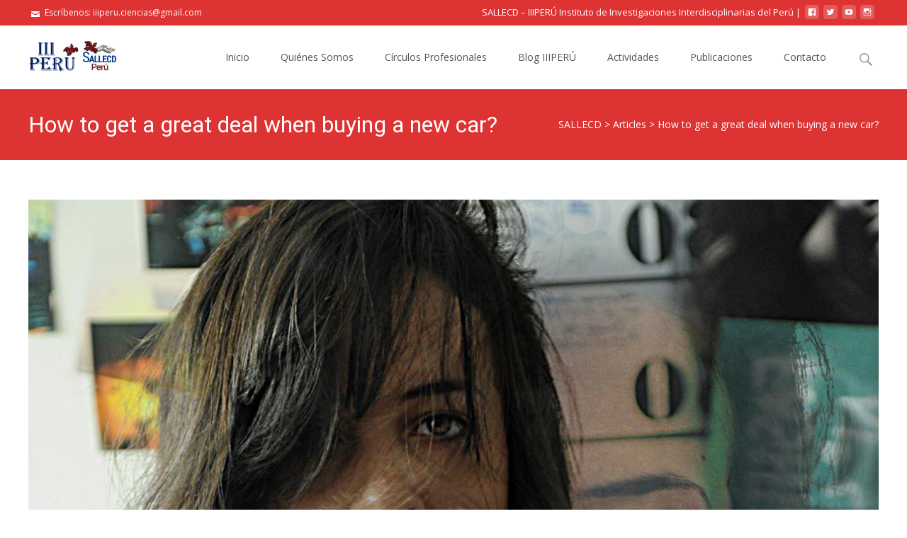

--- FILE ---
content_type: text/html; charset=UTF-8
request_url: https://sallecdperu.org/2013/12/31/how-to-get-a-great-deal-when-buying-a-new-car/
body_size: 66166
content:

<!DOCTYPE html>
<html lang="es">
<head>
	<meta charset="UTF-8">
	<meta name="viewport" content="width=device-width">
	 
	<link rel="profile" href="http://gmpg.org/xfn/11">
	<link rel="pingback" href="https://sallecdperu.org/xmlrpc.php">
	<title>How to get a great deal when buying a new car? &#8211; SALLECD</title>
<link rel='dns-prefetch' href='//fonts.googleapis.com' />
<link rel='dns-prefetch' href='//s.w.org' />
<link href='https://fonts.gstatic.com' crossorigin rel='preconnect' />
<link rel="alternate" type="application/rss+xml" title="SALLECD &raquo; Feed" href="https://sallecdperu.org/feed/" />
<link rel="alternate" type="application/rss+xml" title="SALLECD &raquo; Feed de los comentarios" href="https://sallecdperu.org/comments/feed/" />
<link rel="alternate" type="application/rss+xml" title="SALLECD &raquo; Comentario How to get a great deal when buying a new car? del feed" href="https://sallecdperu.org/2013/12/31/how-to-get-a-great-deal-when-buying-a-new-car/feed/" />
		<script type="text/javascript">
			window._wpemojiSettings = {"baseUrl":"https:\/\/s.w.org\/images\/core\/emoji\/13.0.1\/72x72\/","ext":".png","svgUrl":"https:\/\/s.w.org\/images\/core\/emoji\/13.0.1\/svg\/","svgExt":".svg","source":{"concatemoji":"https:\/\/sallecdperu.org\/wp-includes\/js\/wp-emoji-release.min.js?ver=5.6.16"}};
			!function(e,a,t){var n,r,o,i=a.createElement("canvas"),p=i.getContext&&i.getContext("2d");function s(e,t){var a=String.fromCharCode;p.clearRect(0,0,i.width,i.height),p.fillText(a.apply(this,e),0,0);e=i.toDataURL();return p.clearRect(0,0,i.width,i.height),p.fillText(a.apply(this,t),0,0),e===i.toDataURL()}function c(e){var t=a.createElement("script");t.src=e,t.defer=t.type="text/javascript",a.getElementsByTagName("head")[0].appendChild(t)}for(o=Array("flag","emoji"),t.supports={everything:!0,everythingExceptFlag:!0},r=0;r<o.length;r++)t.supports[o[r]]=function(e){if(!p||!p.fillText)return!1;switch(p.textBaseline="top",p.font="600 32px Arial",e){case"flag":return s([127987,65039,8205,9895,65039],[127987,65039,8203,9895,65039])?!1:!s([55356,56826,55356,56819],[55356,56826,8203,55356,56819])&&!s([55356,57332,56128,56423,56128,56418,56128,56421,56128,56430,56128,56423,56128,56447],[55356,57332,8203,56128,56423,8203,56128,56418,8203,56128,56421,8203,56128,56430,8203,56128,56423,8203,56128,56447]);case"emoji":return!s([55357,56424,8205,55356,57212],[55357,56424,8203,55356,57212])}return!1}(o[r]),t.supports.everything=t.supports.everything&&t.supports[o[r]],"flag"!==o[r]&&(t.supports.everythingExceptFlag=t.supports.everythingExceptFlag&&t.supports[o[r]]);t.supports.everythingExceptFlag=t.supports.everythingExceptFlag&&!t.supports.flag,t.DOMReady=!1,t.readyCallback=function(){t.DOMReady=!0},t.supports.everything||(n=function(){t.readyCallback()},a.addEventListener?(a.addEventListener("DOMContentLoaded",n,!1),e.addEventListener("load",n,!1)):(e.attachEvent("onload",n),a.attachEvent("onreadystatechange",function(){"complete"===a.readyState&&t.readyCallback()})),(n=t.source||{}).concatemoji?c(n.concatemoji):n.wpemoji&&n.twemoji&&(c(n.twemoji),c(n.wpemoji)))}(window,document,window._wpemojiSettings);
		</script>
		<style type="text/css">
img.wp-smiley,
img.emoji {
	display: inline !important;
	border: none !important;
	box-shadow: none !important;
	height: 1em !important;
	width: 1em !important;
	margin: 0 .07em !important;
	vertical-align: -0.1em !important;
	background: none !important;
	padding: 0 !important;
}
</style>
	<link rel='stylesheet' id='sdm-styles-css'  href='https://sallecdperu.org/wp-content/plugins/simple-download-monitor/css/sdm_wp_styles.css?ver=5.6.16' type='text/css' media='all' />
<link rel='stylesheet' id='dashicons-css'  href='https://sallecdperu.org/wp-includes/css/dashicons.min.css?ver=5.6.16' type='text/css' media='all' />
<link rel='stylesheet' id='menu-icons-extra-css'  href='https://sallecdperu.org/wp-content/plugins/menu-icons/css/extra.min.css?ver=0.13.8' type='text/css' media='all' />
<link rel='stylesheet' id='wp-block-library-css'  href='https://sallecdperu.org/wp-includes/css/dist/block-library/style.min.css?ver=5.6.16' type='text/css' media='all' />
<link rel='stylesheet' id='wp-block-library-theme-css'  href='https://sallecdperu.org/wp-includes/css/dist/block-library/theme.min.css?ver=5.6.16' type='text/css' media='all' />
<link rel='stylesheet' id='contact-form-7-css'  href='https://sallecdperu.org/wp-content/plugins/contact-form-7/includes/css/styles.css?ver=5.4' type='text/css' media='all' />
<link rel='stylesheet' id='font-awesome-css'  href='https://sallecdperu.org/wp-content/plugins/elementor/assets/lib/font-awesome/css/font-awesome.min.css?ver=4.7.0' type='text/css' media='all' />
<link rel='stylesheet' id='owl-carousel-css'  href='https://sallecdperu.org/wp-content/plugins/templatesnext-toolkit/css/owl.carousel.css?ver=2.2.1' type='text/css' media='all' />
<link rel='stylesheet' id='owl-carousel-transitions-css'  href='https://sallecdperu.org/wp-content/plugins/templatesnext-toolkit/css/owl.transitions.css?ver=1.3.2' type='text/css' media='all' />
<link rel='stylesheet' id='colorbox-css'  href='https://sallecdperu.org/wp-content/plugins/templatesnext-toolkit/css/colorbox.css?ver=1.5.14' type='text/css' media='all' />
<link rel='stylesheet' id='animate-css'  href='https://sallecdperu.org/wp-content/plugins/templatesnext-toolkit/css/animate.css?ver=3.5.1' type='text/css' media='all' />
<link rel='stylesheet' id='tx-style-css'  href='https://sallecdperu.org/wp-content/plugins/templatesnext-toolkit/css/tx-style.css?ver=1.01' type='text/css' media='all' />
<link rel='stylesheet' id='wp-show-posts-css'  href='https://sallecdperu.org/wp-content/plugins/wp-show-posts/css/wp-show-posts-min.css?ver=1.1.3' type='text/css' media='all' />
<link rel='stylesheet' id='imax-fonts-css'  href='//fonts.googleapis.com/css?family=Open+Sans%3A300%2C400%2C700%2C300italic%2C400italic%2C700italic%7CRoboto%3A300%2C400%2C700&#038;subset=latin%2Clatin-ext' type='text/css' media='all' />
<link rel='stylesheet' id='genericons-css'  href='https://sallecdperu.org/wp-content/plugins/menu-icons/vendor/codeinwp/icon-picker/css/types/genericons.min.css?ver=3.4' type='text/css' media='all' />
<link rel='stylesheet' id='side-menu-css'  href='https://sallecdperu.org/wp-content/themes/i-max/css/jquery.sidr.dark.css?ver=2014-01-12' type='text/css' media='all' />
<link rel='stylesheet' id='owl-carousel-theme-css'  href='https://sallecdperu.org/wp-content/themes/i-max/css/owl.theme.css?ver=2014-01-12' type='text/css' media='all' />
<link rel='stylesheet' id='imax-style-css'  href='https://sallecdperu.org/wp-content/themes/i-max/style.css?ver=2018-04-24' type='text/css' media='all' />
<link rel='stylesheet' id='imax-extra-stylesheet-css'  href='https://sallecdperu.org/wp-content/themes/i-max/css/extra-style.css?ver=2014-03-11' type='text/css' media='all' />
<link rel='stylesheet' id='responsive-menu-css'  href='https://sallecdperu.org/wp-content/themes/i-max/inc/responsive-menu/css/wprmenu.css?ver=1.01' type='text/css' media='all' />
<script type='text/javascript' src='https://sallecdperu.org/wp-includes/js/jquery/jquery.min.js?ver=3.5.1' id='jquery-core-js'></script>
<script type='text/javascript' src='https://sallecdperu.org/wp-includes/js/jquery/jquery-migrate.min.js?ver=3.3.2' id='jquery-migrate-js'></script>
<script type='text/javascript' id='sdm-scripts-js-extra'>
/* <![CDATA[ */
var sdm_ajax_script = {"ajaxurl":"https:\/\/sallecdperu.org\/wp-admin\/admin-ajax.php"};
/* ]]> */
</script>
<script type='text/javascript' src='https://sallecdperu.org/wp-content/plugins/simple-download-monitor/js/sdm_wp_scripts.js?ver=5.6.16' id='sdm-scripts-js'></script>
<link rel="https://api.w.org/" href="https://sallecdperu.org/wp-json/" /><link rel="alternate" type="application/json" href="https://sallecdperu.org/wp-json/wp/v2/posts/1172" /><link rel="EditURI" type="application/rsd+xml" title="RSD" href="https://sallecdperu.org/xmlrpc.php?rsd" />
<link rel="wlwmanifest" type="application/wlwmanifest+xml" href="https://sallecdperu.org/wp-includes/wlwmanifest.xml" /> 
<meta name="generator" content="WordPress 5.6.16" />
<link rel="canonical" href="https://sallecdperu.org/2013/12/31/how-to-get-a-great-deal-when-buying-a-new-car/" />
<link rel='shortlink' href='https://sallecdperu.org/?p=1172' />
<link rel="alternate" type="application/json+oembed" href="https://sallecdperu.org/wp-json/oembed/1.0/embed?url=https%3A%2F%2Fsallecdperu.org%2F2013%2F12%2F31%2Fhow-to-get-a-great-deal-when-buying-a-new-car%2F" />
<link rel="alternate" type="text/xml+oembed" href="https://sallecdperu.org/wp-json/oembed/1.0/embed?url=https%3A%2F%2Fsallecdperu.org%2F2013%2F12%2F31%2Fhow-to-get-a-great-deal-when-buying-a-new-car%2F&#038;format=xml" />
<style type="text/css">
body {font-family: Open Sans; font-size: 14px; color: #575757;}h1,h2,h3,h4,h5,h6,.comment-reply-title,.widget .widget-title, .entry-header h1.entry-title {font-family: Roboto, Georgia, serif; font-weight: 500;}.themecolor {color: #dd3333;}.themebgcolor {background-color: #dd3333;}.themebordercolor {border-color: #dd3333;}.tx-slider .owl-pagination .owl-page > span { border-color: #dd3333;  }.tx-slider .owl-pagination .owl-page.active > span { background-color: #dd3333; }.tx-slider .owl-controls .owl-buttons .owl-next, .tx-slider .owl-controls .owl-buttons .owl-prev { background-color: #dd3333; }a,a:visited,.blog-columns .comments-link a:hover, .utilitybar.colored-bg .socialicons ul.social li a:hover .socico  {color: #dd3333;}input:focus,textarea:focus,.site-footer .widget-area .widget .wpcf7 .wpcf7-submit {border: 1px solid #dd3333;}button,input[type="submit"],input[type="button"],input[type="reset"],.tx-service.curved .tx-service-icon span,.tx-service.square .tx-service-icon span {background-color: #dd3333;}.nav-container .sub-menu,.nav-container .children {border-top: 2px solid #dd3333;}.ibanner,.da-dots span.da-dots-current,.tx-cta a.cta-button, .utilitybar.colored-bg {background-color: #dd3333;}#ft-post .entry-thumbnail:hover > .comments-link,.tx-folio-img .folio-links .folio-linkico,.tx-folio-img .folio-links .folio-zoomico {background-color: #dd3333;}.entry-header h1.entry-title a:hover,.entry-header > .entry-meta a:hover {color: #dd3333;}.featured-area div.entry-summary > p > a.moretag:hover {background-color: #dd3333;}.site-content div.entry-thumbnail .stickyonimg,.site-content div.entry-thumbnail .dateonimg,.site-content div.entry-nothumb .stickyonimg,.site-content div.entry-nothumb .dateonimg {background-color: #dd3333;}.entry-meta a,.entry-content a,.comment-content a,.entry-content a:visited {color: #dd3333;}.format-status .entry-content .page-links a,.format-gallery .entry-content .page-links a,.format-chat .entry-content .page-links a,.format-quote .entry-content .page-links a,.page-links a {background: #dd3333;border: 1px solid #dd3333;color: #ffffff;}.format-gallery .entry-content .page-links a:hover,.format-audio .entry-content .page-links a:hover,.format-status .entry-content .page-links a:hover,.format-video .entry-content .page-links a:hover,.format-chat .entry-content .page-links a:hover,.format-quote .entry-content .page-links a:hover,.page-links a:hover {color: #dd3333;}.iheader.front, .vslider_button {background-color: #dd3333;}.navigation a,.tx-post-row .tx-folio-title a:hover,.tx-blog .tx-blog-item h3.tx-post-title a:hover {color: #dd3333;}.paging-navigation div.navigation > ul > li a:hover,.paging-navigation div.navigation > ul > li.active > a {color: #dd3333;	border-color: #dd3333;}.comment-author .fn,.comment-author .url,.comment-reply-link,.comment-reply-login,.comment-body .reply a,.widget a:hover {color: #dd3333;}.widget_calendar a:hover {background-color: #dd3333;	color: #ffffff;	}.widget_calendar td#next a:hover,.widget_calendar td#prev a:hover {background-color: #dd3333;color: #ffffff;}.site-footer div.widget-area .widget a:hover {color: #dd3333;}.site-main div.widget-area .widget_calendar a:hover,.site-footer div.widget-area .widget_calendar a:hover {background-color: #dd3333;color: #ffffff;}.widget a:visited { color: #373737;}.widget a:hover,.entry-header h1.entry-title a:hover,.error404 .page-title:before,.tx-service-icon span i,.tx-post-comm:after {color: #dd3333;}.da-dots > span > span,.site-footer .widget-area .widget .wpcf7 .wpcf7-submit, .nx-preloader .nx-ispload {background-color: #dd3333;}.iheader,.format-status,.tx-service:hover .tx-service-icon span,.ibanner .da-slider .owl-item .da-link:hover {background-color: #dd3333;}.tx-cta {border-left: 6px solid #dd3333;}.paging-navigation #posts-nav > span:hover, .paging-navigation #posts-nav > a:hover, .paging-navigation #posts-nav > span.current, .paging-navigation #posts-nav > a.current, .paging-navigation div.navigation > ul > li a:hover, .paging-navigation div.navigation > ul > li > span.current, .paging-navigation div.navigation > ul > li.active > a {border: 1px solid #dd3333;color: #dd3333;}.entry-title a { color: #141412;}.tx-service-icon span { border: 2px solid #dd3333;}.utilitybar.colored-bg { border-bottom-color: #dd3333;}.nav-container .current_page_item > a,.nav-container .current_page_ancestor > a,.nav-container .current-menu-item > a,.nav-container .current-menu-ancestor > a,.nav-container li a:hover,.nav-container li:hover > a,.nav-container li a:hover,ul.nav-container ul a:hover,.nav-container ul ul a:hover {background-color: #dd3333; }.tx-service.curved .tx-service-icon span,.tx-service.square .tx-service-icon span {border: 6px solid #e7e7e7; width: 100px; height: 100px;}.tx-service.curved .tx-service-icon span i,.tx-service.square .tx-service-icon span i {color: #FFFFFF;}.tx-service.curved:hover .tx-service-icon span,.tx-service.square:hover .tx-service-icon span {background-color: #e7e7e7;}.tx-service.curved:hover .tx-service-icon span i,.tx-service.square:hover .tx-service-icon span i,.folio-style-gallery.tx-post-row .tx-portfolio-item .tx-folio-title a:hover {color: #dd3333;}.site .tx-slider .tx-slide-button a,.ibanner .da-slider .owl-item.active .da-link  { background-color: #dd3333; color: #FFF; }.site .tx-slider .tx-slide-button a:hover  { background-color: #373737; color: #FFF; }.ibanner .da-slider .owl-controls .owl-page span { border-color:#dd3333; }.ibanner .da-slider .owl-controls .owl-page.active span, .ibanner .da-slider .owl-controls.clickable .owl-page:hover span {  background-color: #dd3333; }.vslider_button, .vslider_button:visited, .ibanner.nxs-max18 .owl-item .nx-slider .da-img:before { background-color:#dd3333;}.ibanner .sldprev, .ibanner .da-slider .owl-prev, .ibanner .sldnext, .ibanner .da-slider .owl-next { 	background-color: #dd3333; }.colored-drop .nav-container ul ul a, .colored-drop ul.nav-container ul a, .colored-drop ul.nav-container ul, .colored-drop .nav-container ul ul {background-color: #dd3333;}.header-iconwrap .header-icons.woocart > a .cart-counts, .woocommerce ul.products li.product .button {background-color:#dd3333;}.header-icons.woocart .cartdrop.widget_shopping_cart.nx-animate { border-top-color:#dd3333;}.woocommerce ul.products li.product .onsale, .woocommerce span.onsale { background-color: #dd3333; color: #FFF; }.nx-nav-boxedicons .site-header .header-icons > a > span.genericon:before, ul.nav-menu > li.tx-heighlight:before, .woocommerce .nxowoo-box:hover a.button.add_to_cart_button {background-color: #dd3333}.woocommerce .star-rating::before, .woocommerce .star-rating span::before {color: #dd3333}.utilitybar .widget ul.menu > li > ul { 	background-color: #dd3333; }</style>
		<style id="wprmenu_css" type="text/css" >
			/* apply appearance settings */
			.menu-toggle {
				display: none!important;
			}
			@media (max-width: 1069px) {
				.menu-toggle,
				#navbar  {
					display: none!important;
				}				
			}
			#wprmenu_bar {
				background: #104d83;
			}
			#wprmenu_bar .menu_title, #wprmenu_bar .wprmenu_icon_menu {
				color: #F2F2F2;
			}
			#wprmenu_menu {
				background: #2E2E2E!important;
			}
			#wprmenu_menu.wprmenu_levels ul li {
				border-bottom:1px solid #131212;
				border-top:1px solid #0D0D0D;
			}
			#wprmenu_menu ul li a {
				color: #CFCFCF;
			}
			#wprmenu_menu ul li a:hover {
				color: #606060;
			}
			#wprmenu_menu.wprmenu_levels a.wprmenu_parent_item {
				border-left:1px solid #0D0D0D;
			}
			#wprmenu_menu .wprmenu_icon_par {
				color: #CFCFCF;
			}
			#wprmenu_menu .wprmenu_icon_par:hover {
				color: #606060;
			}
			#wprmenu_menu.wprmenu_levels ul li ul {
				border-top:1px solid #131212;
			}
			#wprmenu_bar .wprmenu_icon span {
				background: #FFFFFF;
			}
			
			#wprmenu_menu.left {
				width:80%;
				left: -80%;
			    right: auto;
			}
			#wprmenu_menu.right {
				width:80%;
			    right: -80%;
			    left: auto;
			}


			
						/* show the bar and hide othere navigation elements */
			@media only screen and (max-width: 1069px) {
				html { padding-top: 42px!important; }
				#wprmenu_bar { display: block!important; }
				div#wpadminbar { position: fixed; }
							}
		</style>
		<style type="text/css" id="custom-background-css">
body.custom-background { background-image: url("https://sallecdperu.org/wp-content/themes/i-max/images/default-bg.png"); background-position: left top; background-size: auto; background-repeat: repeat; background-attachment: scroll; }
</style>
	<link rel="icon" href="https://sallecdperu.org/wp-content/uploads/2021/01/cropped-condor-32x32.png" sizes="32x32" />
<link rel="icon" href="https://sallecdperu.org/wp-content/uploads/2021/01/cropped-condor-192x192.png" sizes="192x192" />
<link rel="apple-touch-icon" href="https://sallecdperu.org/wp-content/uploads/2021/01/cropped-condor-180x180.png" />
<meta name="msapplication-TileImage" content="https://sallecdperu.org/wp-content/uploads/2021/01/cropped-condor-270x270.png" />
		<style type="text/css" id="wp-custom-css">
			 		</style>
		<style id="kirki-inline-styles">.nav-container li a{font-size:14px;font-weight:400;}.footer-bg, .site-footer .sidebar-container{background-color:#10263c;}.site-footer .widget-area .widget .widget-title{color:#FFFFFF;}.site-footer .widget-area .widget, .site-footer .widget-area .widget li{color:#bbbbbb;}.site-footer .widget-area .widget a{color:#dddddd;}.site-footer{background-color:#272727;}.site-footer .site-info, .site-footer .site-info a{color:#777777;}.go-top{visibility:visible;}/* cyrillic-ext */
@font-face {
  font-family: 'Open Sans';
  font-style: normal;
  font-weight: 400;
  font-stretch: normal;
  font-display: swap;
  src: url(https://sallecdperu.org/wp-content/fonts/open-sans/font) format('woff');
  unicode-range: U+0460-052F, U+1C80-1C8A, U+20B4, U+2DE0-2DFF, U+A640-A69F, U+FE2E-FE2F;
}
/* cyrillic */
@font-face {
  font-family: 'Open Sans';
  font-style: normal;
  font-weight: 400;
  font-stretch: normal;
  font-display: swap;
  src: url(https://sallecdperu.org/wp-content/fonts/open-sans/font) format('woff');
  unicode-range: U+0301, U+0400-045F, U+0490-0491, U+04B0-04B1, U+2116;
}
/* greek-ext */
@font-face {
  font-family: 'Open Sans';
  font-style: normal;
  font-weight: 400;
  font-stretch: normal;
  font-display: swap;
  src: url(https://sallecdperu.org/wp-content/fonts/open-sans/font) format('woff');
  unicode-range: U+1F00-1FFF;
}
/* greek */
@font-face {
  font-family: 'Open Sans';
  font-style: normal;
  font-weight: 400;
  font-stretch: normal;
  font-display: swap;
  src: url(https://sallecdperu.org/wp-content/fonts/open-sans/font) format('woff');
  unicode-range: U+0370-0377, U+037A-037F, U+0384-038A, U+038C, U+038E-03A1, U+03A3-03FF;
}
/* hebrew */
@font-face {
  font-family: 'Open Sans';
  font-style: normal;
  font-weight: 400;
  font-stretch: normal;
  font-display: swap;
  src: url(https://sallecdperu.org/wp-content/fonts/open-sans/font) format('woff');
  unicode-range: U+0307-0308, U+0590-05FF, U+200C-2010, U+20AA, U+25CC, U+FB1D-FB4F;
}
/* math */
@font-face {
  font-family: 'Open Sans';
  font-style: normal;
  font-weight: 400;
  font-stretch: normal;
  font-display: swap;
  src: url(https://sallecdperu.org/wp-content/fonts/open-sans/font) format('woff');
  unicode-range: U+0302-0303, U+0305, U+0307-0308, U+0310, U+0312, U+0315, U+031A, U+0326-0327, U+032C, U+032F-0330, U+0332-0333, U+0338, U+033A, U+0346, U+034D, U+0391-03A1, U+03A3-03A9, U+03B1-03C9, U+03D1, U+03D5-03D6, U+03F0-03F1, U+03F4-03F5, U+2016-2017, U+2034-2038, U+203C, U+2040, U+2043, U+2047, U+2050, U+2057, U+205F, U+2070-2071, U+2074-208E, U+2090-209C, U+20D0-20DC, U+20E1, U+20E5-20EF, U+2100-2112, U+2114-2115, U+2117-2121, U+2123-214F, U+2190, U+2192, U+2194-21AE, U+21B0-21E5, U+21F1-21F2, U+21F4-2211, U+2213-2214, U+2216-22FF, U+2308-230B, U+2310, U+2319, U+231C-2321, U+2336-237A, U+237C, U+2395, U+239B-23B7, U+23D0, U+23DC-23E1, U+2474-2475, U+25AF, U+25B3, U+25B7, U+25BD, U+25C1, U+25CA, U+25CC, U+25FB, U+266D-266F, U+27C0-27FF, U+2900-2AFF, U+2B0E-2B11, U+2B30-2B4C, U+2BFE, U+3030, U+FF5B, U+FF5D, U+1D400-1D7FF, U+1EE00-1EEFF;
}
/* symbols */
@font-face {
  font-family: 'Open Sans';
  font-style: normal;
  font-weight: 400;
  font-stretch: normal;
  font-display: swap;
  src: url(https://sallecdperu.org/wp-content/fonts/open-sans/font) format('woff');
  unicode-range: U+0001-000C, U+000E-001F, U+007F-009F, U+20DD-20E0, U+20E2-20E4, U+2150-218F, U+2190, U+2192, U+2194-2199, U+21AF, U+21E6-21F0, U+21F3, U+2218-2219, U+2299, U+22C4-22C6, U+2300-243F, U+2440-244A, U+2460-24FF, U+25A0-27BF, U+2800-28FF, U+2921-2922, U+2981, U+29BF, U+29EB, U+2B00-2BFF, U+4DC0-4DFF, U+FFF9-FFFB, U+10140-1018E, U+10190-1019C, U+101A0, U+101D0-101FD, U+102E0-102FB, U+10E60-10E7E, U+1D2C0-1D2D3, U+1D2E0-1D37F, U+1F000-1F0FF, U+1F100-1F1AD, U+1F1E6-1F1FF, U+1F30D-1F30F, U+1F315, U+1F31C, U+1F31E, U+1F320-1F32C, U+1F336, U+1F378, U+1F37D, U+1F382, U+1F393-1F39F, U+1F3A7-1F3A8, U+1F3AC-1F3AF, U+1F3C2, U+1F3C4-1F3C6, U+1F3CA-1F3CE, U+1F3D4-1F3E0, U+1F3ED, U+1F3F1-1F3F3, U+1F3F5-1F3F7, U+1F408, U+1F415, U+1F41F, U+1F426, U+1F43F, U+1F441-1F442, U+1F444, U+1F446-1F449, U+1F44C-1F44E, U+1F453, U+1F46A, U+1F47D, U+1F4A3, U+1F4B0, U+1F4B3, U+1F4B9, U+1F4BB, U+1F4BF, U+1F4C8-1F4CB, U+1F4D6, U+1F4DA, U+1F4DF, U+1F4E3-1F4E6, U+1F4EA-1F4ED, U+1F4F7, U+1F4F9-1F4FB, U+1F4FD-1F4FE, U+1F503, U+1F507-1F50B, U+1F50D, U+1F512-1F513, U+1F53E-1F54A, U+1F54F-1F5FA, U+1F610, U+1F650-1F67F, U+1F687, U+1F68D, U+1F691, U+1F694, U+1F698, U+1F6AD, U+1F6B2, U+1F6B9-1F6BA, U+1F6BC, U+1F6C6-1F6CF, U+1F6D3-1F6D7, U+1F6E0-1F6EA, U+1F6F0-1F6F3, U+1F6F7-1F6FC, U+1F700-1F7FF, U+1F800-1F80B, U+1F810-1F847, U+1F850-1F859, U+1F860-1F887, U+1F890-1F8AD, U+1F8B0-1F8BB, U+1F8C0-1F8C1, U+1F900-1F90B, U+1F93B, U+1F946, U+1F984, U+1F996, U+1F9E9, U+1FA00-1FA6F, U+1FA70-1FA7C, U+1FA80-1FA89, U+1FA8F-1FAC6, U+1FACE-1FADC, U+1FADF-1FAE9, U+1FAF0-1FAF8, U+1FB00-1FBFF;
}
/* vietnamese */
@font-face {
  font-family: 'Open Sans';
  font-style: normal;
  font-weight: 400;
  font-stretch: normal;
  font-display: swap;
  src: url(https://sallecdperu.org/wp-content/fonts/open-sans/font) format('woff');
  unicode-range: U+0102-0103, U+0110-0111, U+0128-0129, U+0168-0169, U+01A0-01A1, U+01AF-01B0, U+0300-0301, U+0303-0304, U+0308-0309, U+0323, U+0329, U+1EA0-1EF9, U+20AB;
}
/* latin-ext */
@font-face {
  font-family: 'Open Sans';
  font-style: normal;
  font-weight: 400;
  font-stretch: normal;
  font-display: swap;
  src: url(https://sallecdperu.org/wp-content/fonts/open-sans/font) format('woff');
  unicode-range: U+0100-02BA, U+02BD-02C5, U+02C7-02CC, U+02CE-02D7, U+02DD-02FF, U+0304, U+0308, U+0329, U+1D00-1DBF, U+1E00-1E9F, U+1EF2-1EFF, U+2020, U+20A0-20AB, U+20AD-20C0, U+2113, U+2C60-2C7F, U+A720-A7FF;
}
/* latin */
@font-face {
  font-family: 'Open Sans';
  font-style: normal;
  font-weight: 400;
  font-stretch: normal;
  font-display: swap;
  src: url(https://sallecdperu.org/wp-content/fonts/open-sans/font) format('woff');
  unicode-range: U+0000-00FF, U+0131, U+0152-0153, U+02BB-02BC, U+02C6, U+02DA, U+02DC, U+0304, U+0308, U+0329, U+2000-206F, U+20AC, U+2122, U+2191, U+2193, U+2212, U+2215, U+FEFF, U+FFFD;
}/* cyrillic-ext */
@font-face {
  font-family: 'Roboto';
  font-style: normal;
  font-weight: 400;
  font-stretch: normal;
  font-display: swap;
  src: url(https://sallecdperu.org/wp-content/fonts/roboto/font) format('woff');
  unicode-range: U+0460-052F, U+1C80-1C8A, U+20B4, U+2DE0-2DFF, U+A640-A69F, U+FE2E-FE2F;
}
/* cyrillic */
@font-face {
  font-family: 'Roboto';
  font-style: normal;
  font-weight: 400;
  font-stretch: normal;
  font-display: swap;
  src: url(https://sallecdperu.org/wp-content/fonts/roboto/font) format('woff');
  unicode-range: U+0301, U+0400-045F, U+0490-0491, U+04B0-04B1, U+2116;
}
/* greek-ext */
@font-face {
  font-family: 'Roboto';
  font-style: normal;
  font-weight: 400;
  font-stretch: normal;
  font-display: swap;
  src: url(https://sallecdperu.org/wp-content/fonts/roboto/font) format('woff');
  unicode-range: U+1F00-1FFF;
}
/* greek */
@font-face {
  font-family: 'Roboto';
  font-style: normal;
  font-weight: 400;
  font-stretch: normal;
  font-display: swap;
  src: url(https://sallecdperu.org/wp-content/fonts/roboto/font) format('woff');
  unicode-range: U+0370-0377, U+037A-037F, U+0384-038A, U+038C, U+038E-03A1, U+03A3-03FF;
}
/* math */
@font-face {
  font-family: 'Roboto';
  font-style: normal;
  font-weight: 400;
  font-stretch: normal;
  font-display: swap;
  src: url(https://sallecdperu.org/wp-content/fonts/roboto/font) format('woff');
  unicode-range: U+0302-0303, U+0305, U+0307-0308, U+0310, U+0312, U+0315, U+031A, U+0326-0327, U+032C, U+032F-0330, U+0332-0333, U+0338, U+033A, U+0346, U+034D, U+0391-03A1, U+03A3-03A9, U+03B1-03C9, U+03D1, U+03D5-03D6, U+03F0-03F1, U+03F4-03F5, U+2016-2017, U+2034-2038, U+203C, U+2040, U+2043, U+2047, U+2050, U+2057, U+205F, U+2070-2071, U+2074-208E, U+2090-209C, U+20D0-20DC, U+20E1, U+20E5-20EF, U+2100-2112, U+2114-2115, U+2117-2121, U+2123-214F, U+2190, U+2192, U+2194-21AE, U+21B0-21E5, U+21F1-21F2, U+21F4-2211, U+2213-2214, U+2216-22FF, U+2308-230B, U+2310, U+2319, U+231C-2321, U+2336-237A, U+237C, U+2395, U+239B-23B7, U+23D0, U+23DC-23E1, U+2474-2475, U+25AF, U+25B3, U+25B7, U+25BD, U+25C1, U+25CA, U+25CC, U+25FB, U+266D-266F, U+27C0-27FF, U+2900-2AFF, U+2B0E-2B11, U+2B30-2B4C, U+2BFE, U+3030, U+FF5B, U+FF5D, U+1D400-1D7FF, U+1EE00-1EEFF;
}
/* symbols */
@font-face {
  font-family: 'Roboto';
  font-style: normal;
  font-weight: 400;
  font-stretch: normal;
  font-display: swap;
  src: url(https://sallecdperu.org/wp-content/fonts/roboto/font) format('woff');
  unicode-range: U+0001-000C, U+000E-001F, U+007F-009F, U+20DD-20E0, U+20E2-20E4, U+2150-218F, U+2190, U+2192, U+2194-2199, U+21AF, U+21E6-21F0, U+21F3, U+2218-2219, U+2299, U+22C4-22C6, U+2300-243F, U+2440-244A, U+2460-24FF, U+25A0-27BF, U+2800-28FF, U+2921-2922, U+2981, U+29BF, U+29EB, U+2B00-2BFF, U+4DC0-4DFF, U+FFF9-FFFB, U+10140-1018E, U+10190-1019C, U+101A0, U+101D0-101FD, U+102E0-102FB, U+10E60-10E7E, U+1D2C0-1D2D3, U+1D2E0-1D37F, U+1F000-1F0FF, U+1F100-1F1AD, U+1F1E6-1F1FF, U+1F30D-1F30F, U+1F315, U+1F31C, U+1F31E, U+1F320-1F32C, U+1F336, U+1F378, U+1F37D, U+1F382, U+1F393-1F39F, U+1F3A7-1F3A8, U+1F3AC-1F3AF, U+1F3C2, U+1F3C4-1F3C6, U+1F3CA-1F3CE, U+1F3D4-1F3E0, U+1F3ED, U+1F3F1-1F3F3, U+1F3F5-1F3F7, U+1F408, U+1F415, U+1F41F, U+1F426, U+1F43F, U+1F441-1F442, U+1F444, U+1F446-1F449, U+1F44C-1F44E, U+1F453, U+1F46A, U+1F47D, U+1F4A3, U+1F4B0, U+1F4B3, U+1F4B9, U+1F4BB, U+1F4BF, U+1F4C8-1F4CB, U+1F4D6, U+1F4DA, U+1F4DF, U+1F4E3-1F4E6, U+1F4EA-1F4ED, U+1F4F7, U+1F4F9-1F4FB, U+1F4FD-1F4FE, U+1F503, U+1F507-1F50B, U+1F50D, U+1F512-1F513, U+1F53E-1F54A, U+1F54F-1F5FA, U+1F610, U+1F650-1F67F, U+1F687, U+1F68D, U+1F691, U+1F694, U+1F698, U+1F6AD, U+1F6B2, U+1F6B9-1F6BA, U+1F6BC, U+1F6C6-1F6CF, U+1F6D3-1F6D7, U+1F6E0-1F6EA, U+1F6F0-1F6F3, U+1F6F7-1F6FC, U+1F700-1F7FF, U+1F800-1F80B, U+1F810-1F847, U+1F850-1F859, U+1F860-1F887, U+1F890-1F8AD, U+1F8B0-1F8BB, U+1F8C0-1F8C1, U+1F900-1F90B, U+1F93B, U+1F946, U+1F984, U+1F996, U+1F9E9, U+1FA00-1FA6F, U+1FA70-1FA7C, U+1FA80-1FA89, U+1FA8F-1FAC6, U+1FACE-1FADC, U+1FADF-1FAE9, U+1FAF0-1FAF8, U+1FB00-1FBFF;
}
/* vietnamese */
@font-face {
  font-family: 'Roboto';
  font-style: normal;
  font-weight: 400;
  font-stretch: normal;
  font-display: swap;
  src: url(https://sallecdperu.org/wp-content/fonts/roboto/font) format('woff');
  unicode-range: U+0102-0103, U+0110-0111, U+0128-0129, U+0168-0169, U+01A0-01A1, U+01AF-01B0, U+0300-0301, U+0303-0304, U+0308-0309, U+0323, U+0329, U+1EA0-1EF9, U+20AB;
}
/* latin-ext */
@font-face {
  font-family: 'Roboto';
  font-style: normal;
  font-weight: 400;
  font-stretch: normal;
  font-display: swap;
  src: url(https://sallecdperu.org/wp-content/fonts/roboto/font) format('woff');
  unicode-range: U+0100-02BA, U+02BD-02C5, U+02C7-02CC, U+02CE-02D7, U+02DD-02FF, U+0304, U+0308, U+0329, U+1D00-1DBF, U+1E00-1E9F, U+1EF2-1EFF, U+2020, U+20A0-20AB, U+20AD-20C0, U+2113, U+2C60-2C7F, U+A720-A7FF;
}
/* latin */
@font-face {
  font-family: 'Roboto';
  font-style: normal;
  font-weight: 400;
  font-stretch: normal;
  font-display: swap;
  src: url(https://sallecdperu.org/wp-content/fonts/roboto/font) format('woff');
  unicode-range: U+0000-00FF, U+0131, U+0152-0153, U+02BB-02BC, U+02C6, U+02DA, U+02DC, U+0304, U+0308, U+0329, U+2000-206F, U+20AC, U+2122, U+2191, U+2193, U+2212, U+2215, U+FEFF, U+FFFD;
}</style></head>
<body class="post-template-default single single-post postid-1172 single-format-standard custom-background wp-embed-responsive nx-wide onecol-blog single-author nx-show-search elementor-default elementor-kit-180" style="  ">
		 
	<div id="page" class="hfeed site">
    	
            	<div id="utilitybar" class="utilitybar colored-bg">
        	<div class="ubarinnerwrap">
                <div class="socialicons">
                    <aside id="text-7" class="widget widget_text"><h3 class="widget-title">IIIPERU</h3>			<div class="textwidget"><p>SALLECD &#8211; IIIPERÚ Instituto de Investigaciones Interdisciplinarias del Perú |</p>
</div>
		</aside>                
                    <ul class="social"><li><a href="https://www.facebook.com/sallecdperu" title="facebook" target="_blank"><i class="genericon socico genericon-facebook"></i></a></li><li><a href="https://twitter.com/sallecd" title="twitter" target="_blank"><i class="genericon socico genericon-twitter"></i></a></li><li><a href="https://www.youtube.com/channel/UC0KusgA1_NcxFXtuJ0rD9pA" title="youtube" target="_blank"><i class="genericon socico genericon-youtube"></i></a></li><li><a href="https://www.instagram.com/sallecdperu/" title="instagram" target="_blank"><i class="genericon socico genericon-instagram"></i></a></li></ul>                </div>
                
                                                
                                
                                <div class="topphone tx-topmail">
                    <i class="topbarico genericon genericon-mail"></i>
                    Escríbenos:  iiiperu.ciencias@gmail.com                </div>
                                
            </div> 
        </div>
                
                <div class="headerwrap">
            <header id="masthead" class="site-header" role="banner">
         		<div class="headerinnerwrap">
					                        <a class="home-link" href="https://sallecdperu.org/" title="SALLECD" rel="home">
                            <span><img src="http://sallecdperu.org/wp-content/uploads/2024/07/logo-iiiperu-sallecd.jpeg" alt="SALLECD" class="imax-logo" /></span>
                        </a>
						
        
                    <div id="navbar" class="navbar colored-drop">
                        <nav id="site-navigation" class="navigation main-navigation" role="navigation">
                            <h3 class="menu-toggle">Menú</h3>
                            <a class="screen-reader-text skip-link" href="#content" title="Saltar al contenido">Saltar al contenido</a>
                            <div class="nav-container"><ul id="menu-sallecd-peru" class="nav-menu"><li id="menu-item-49" class="menu-item menu-item-type-custom menu-item-object-custom menu-item-home menu-item-49"><a href="http://sallecdperu.org">Inicio</a></li>
<li id="menu-item-1494" class="menu-item menu-item-type-post_type menu-item-object-page menu-item-has-children menu-item-1494"><a href="https://sallecdperu.org/sample-page/">Quiénes Somos</a>
<ul class="sub-menu">
	<li id="menu-item-1547" class="menu-item menu-item-type-post_type menu-item-object-page menu-item-1547"><a href="https://sallecdperu.org/historia-de-sallecd/">Historia de SALLECD</a></li>
	<li id="menu-item-2916" class="menu-item menu-item-type-post_type menu-item-object-page menu-item-2916"><a href="https://sallecdperu.org/consejo-consultivo/">Consejo Consultivo</a></li>
</ul>
</li>
<li id="menu-item-1796" class="menu-item menu-item-type-post_type menu-item-object-page menu-item-1796"><a href="https://sallecdperu.org/circulos-profesionales/">Círculos Profesionales</a></li>
<li id="menu-item-3379" class="menu-item menu-item-type-post_type menu-item-object-page menu-item-has-children menu-item-3379"><a href="https://sallecdperu.org/blog-iiiperu/">Blog IIIPERÚ</a>
<ul class="sub-menu">
	<li id="menu-item-1708" class="menu-item menu-item-type-post_type menu-item-object-page menu-item-1708"><a href="https://sallecdperu.org/blog-iiiperu/antropologia/">Antropología</a></li>
	<li id="menu-item-1709" class="menu-item menu-item-type-post_type menu-item-object-page menu-item-1709"><a href="https://sallecdperu.org/blog-iiiperu/arqueologia-e-historia/">Arqueología e Historia</a></li>
	<li id="menu-item-1710" class="menu-item menu-item-type-post_type menu-item-object-page menu-item-1710"><a href="https://sallecdperu.org/blog-iiiperu/estudios-humanisticos/">Estudios Humanísticos</a></li>
	<li id="menu-item-1711" class="menu-item menu-item-type-post_type menu-item-object-page menu-item-1711"><a href="https://sallecdperu.org/blog-iiiperu/psicologia/">Psicología</a></li>
	<li id="menu-item-1712" class="menu-item menu-item-type-post_type menu-item-object-page menu-item-1712"><a href="https://sallecdperu.org/blog-iiiperu/educacion-ciencia-y-tecnologias/">Educación, Ciencia y Tecnologías</a></li>
	<li id="menu-item-1713" class="menu-item menu-item-type-post_type menu-item-object-page menu-item-1713"><a href="https://sallecdperu.org/blog-iiiperu/comunicaciones/">Comunicaciones y Marketing Cultural</a></li>
	<li id="menu-item-2426" class="menu-item menu-item-type-post_type menu-item-object-page menu-item-2426"><a href="https://sallecdperu.org/blog-iiiperu/derecho/">Derecho</a></li>
</ul>
</li>
<li id="menu-item-1761" class="menu-item menu-item-type-custom menu-item-object-custom menu-item-has-children menu-item-1761"><a href="#">Actividades</a>
<ul class="sub-menu">
	<li id="menu-item-1768" class="menu-item menu-item-type-post_type menu-item-object-page menu-item-1768"><a href="https://sallecdperu.org/webinars/">Webinars</a></li>
	<li id="menu-item-1795" class="menu-item menu-item-type-post_type menu-item-object-page menu-item-1795"><a href="https://sallecdperu.org/clubes-sallecd-cultura-y-naturaleza/">Clubes</a></li>
	<li id="menu-item-1794" class="menu-item menu-item-type-post_type menu-item-object-page menu-item-1794"><a href="https://sallecdperu.org/proyectos-de-desarrollo-social-y-cultural/">Proyectos</a></li>
</ul>
</li>
<li id="menu-item-2113" class="menu-item menu-item-type-post_type menu-item-object-page menu-item-2113"><a href="https://sallecdperu.org/publicaciones/">Publicaciones</a></li>
<li id="menu-item-2744" class="menu-item menu-item-type-post_type menu-item-object-page menu-item-2744"><a href="https://sallecdperu.org/contacto/">Contacto</a></li>
</ul></div>							
                        </nav><!-- #site-navigation -->
                        
                                                                      
                        
                       	                        <div class="topsearch">
                            <form role="search" method="get" class="search-form" action="https://sallecdperu.org/">
	<label>
		<span class="screen-reader-text">Buscar por:</span>
		<input type="search" class="search-field" placeholder="Buscar..." value="" name="s" title="Buscar por:" />
	</label>
    	
    <input type="submit" class="search-submit" value="Buscar" />
</form>                        </div>
                        	
                    </div><!-- #navbar -->
                    <div class="clear"></div>
                </div>
            </header><!-- #masthead -->
        </div>
                
        <!-- #Banner -->
        			
			<div class="iheader nx-titlebar" style="">
				<div class="titlebar">
					
					<h1 class="entry-title">How to get a great deal when buying a new car?</h1><div class="nx-breadcrumb"><!-- Breadcrumb NavXT 6.6.0 -->
<span property="itemListElement" typeof="ListItem"><a property="item" typeof="WebPage" title="Ir a SALLECD." href="https://sallecdperu.org" class="home" ><span property="name">SALLECD</span></a><meta property="position" content="1"></span> &gt; <span property="itemListElement" typeof="ListItem"><a property="item" typeof="WebPage" title="Ira a los archivos de la categoría Articles." href="https://sallecdperu.org/category/articles/" class="taxonomy category" ><span property="name">Articles</span></a><meta property="position" content="2"></span> &gt; <span property="itemListElement" typeof="ListItem"><span property="name" class="post post-post current-item">How to get a great deal when buying a new car?</span><meta property="url" content="https://sallecdperu.org/2013/12/31/how-to-get-a-great-deal-when-buying-a-new-car/"><meta property="position" content="3"></span></div>               
					
				</div>
			</div>
			
					<div id="main" class="site-main">


	<div id="primary" class="content-area">
		<div id="content" class="site-content" role="main">

						
            <article id="post-1172" class="post-1172 post type-post status-publish format-standard has-post-thumbnail hentry category-articles category-tips tag-advice tag-technology tag-tips-2">
            
                <div class="meta-img">
                                    <div class="entry-thumbnail">
						<a href="https://sallecdperu.org/wp-content/uploads/2014/12/33.jpg" title="How to get a great deal when buying a new car?" alt="" class="tx-colorbox"><img width="853" height="480" src="https://sallecdperu.org/wp-content/uploads/2014/12/33.jpg" class="attachment-imax-single-thumb size-imax-single-thumb wp-post-image" alt="" loading="lazy" /></a>
                    </div>
                                </div>
                
                <div class="post-mainpart">    
                    <header class="entry-header">
                        <div class="entry-meta">
                            <span class="date"><a href="https://sallecdperu.org/2013/12/31/how-to-get-a-great-deal-when-buying-a-new-car/" title="Enlace permanente a How to get a great deal when buying a new car?" rel="bookmark"><time class="entry-date" datetime="2013-12-31T20:14:02+00:00">diciembre 31, 2013</time></a></span><span class="categories-links"><a href="https://sallecdperu.org/category/articles/" rel="category tag">Articles</a>, <a href="https://sallecdperu.org/category/tips/" rel="category tag">Tips</a></span><span class="tags-links"><a href="https://sallecdperu.org/tag/advice/" rel="tag">advice</a>, <a href="https://sallecdperu.org/tag/technology/" rel="tag">technology</a>, <a href="https://sallecdperu.org/tag/tips-2/" rel="tag">tips</a></span><span class="author vcard"><a class="url fn n" href="https://sallecdperu.org/author/admin/" title="Ver todas las entradas de admin" rel="author">admin</a></span>                                                    </div><!-- .entry-meta -->
                    </header><!-- .entry-header -->
                
                    <div class="entry-content">
                        <p>Heading to the auto dealership to buy a new car is a daunting prospect. For many of us, it represents the second most expensive purchase we&#8217;ll make in our lives, behind buying a home. With so much money on the line, buyers should be armed with as much information as possible. We spoke to buyer advocate Jerry Robbin to learn his top 15 tips for the best deal on a car. For a fee, Robbin will negotiate with a dealer for you, so he has plenty of experience with this process. Heed his advice and you could save thousands on your next new car purchase.</p>
<div id="attachment_155" style="width: 160px" class="wp-caption alignleft"><a href="http://localhost/wordpress/wp-content/uploads/2013/12/cars-audi-hd-wallpaper-cars-picture-audi-hd-wallpaper.jpg"><img aria-describedby="caption-attachment-155" loading="lazy" class="size-thumbnail wp-image-155" alt="Audi A6" src="http://localhost/wordpress/wp-content/uploads/2013/12/cars-audi-hd-wallpaper-cars-picture-audi-hd-wallpaper-150x150.jpg" width="150" height="150" /></a><p id="caption-attachment-155" class="wp-caption-text">Audi A6</p></div>
<p>It seems simplistic, but you need to know what car you want. Base your information on needs for fuel economy, capability, space, passenger capacity and price range. Also consider your desires for performance, looks, amenities and reliability. Focus on a few vehicles and narrow the list by reading reviews and using guidance tools on the Internet. Once you have a short list, test drive or rent the vehicles. If you take your test drive at a dealership, don&#8217;t get caught up in the buying experience. You are only researching at this point. The test drive should narrow your choice down to one vehicle. Then you need to go deeper.</p>
<p>Once you&#8217;ve picked the vehicle you want, choose the trim level based on the features and options you can&#8217;t live without. Go to the brand&#8217;s website and navigate to the &#8220;build and price&#8221; area. Build the car to the specifications you want. This will give you the manufacturer&#8217;s suggested retail price, plus the destination charge. Visit third-party websites such as MSN Autos to find the vehicle&#8217;s invoice price (more on this later). When the time comes to buy, don&#8217;t deviate from the trim level you chose — why pay for features you don&#8217;t want? Note that you might have to special order a vehicle to get exactly what you want.</p>
<p>Once you&#8217;ve chosen the model and options, email a few local dealers and ask for a quote on that exact vehicle. Add a timeline for your buying process to show them that you aren&#8217;t just a tire-kicker. You can also use Internet services for this step, such as the &#8220;get a quote&#8221; links on websites such as MSN Autos and pricing sites such as TrueCar.com. To get your business, one of those dealers might quote you a good price right up front.</p>
<p>Take documented evidence of your best price quote to your preferred dealer and start the negotiations. The dealer will be compelled to meet or beat your best price to earn your business. If this dealer is close to your home or workplace, it&#8217;s best to buy from them for your convenience and because they will be more willing to work with you on service issues if you&#8217;re a customer. Also use timing to your advantage. Buy when you want to — not when you need to — and go to the dealer at the end of the month when the staff is trying to meet sales goals.</p>
                                            </div><!-- .entry-content -->

                	                </div>
            </article><!-- #post -->    
    

					<nav class="navigation post-navigation" role="navigation">
		<h1 class="screen-reader-text">Navegación de entradas</h1>
		<div class="nav-links">

			<a href="https://sallecdperu.org/2013/12/31/best-drivers-car-of-the-year-2013/" rel="prev"><span class="meta-nav">&larr;</span> Best drivers car of the year 2013</a>			<a href="https://sallecdperu.org/2013/12/31/americas-best-value-cars-of-2013/" rel="next">America&#8217;s Best value cars of 2013 <span class="meta-nav">&rarr;</span></a>
		</div><!-- .nav-links -->
	</nav><!-- .navigation -->
					
<div id="comments" class="comments-area">

	
		<div id="respond" class="comment-respond">
		<h3 id="reply-title" class="comment-reply-title">Deja una respuesta <small><a rel="nofollow" id="cancel-comment-reply-link" href="/2013/12/31/how-to-get-a-great-deal-when-buying-a-new-car/#respond" style="display:none;">Cancelar la respuesta</a></small></h3><form action="https://sallecdperu.org/wp-comments-post.php" method="post" id="commentform" class="comment-form" novalidate><p class="comment-notes"><span id="email-notes">Tu dirección de correo electrónico no será publicada.</span> Los campos obligatorios están marcados con <span class="required">*</span></p><p class="comment-form-comment"><label for="comment">Comentario</label> <textarea id="comment" name="comment" cols="45" rows="8" maxlength="65525" required="required"></textarea></p><p class="comment-form-author"><label for="author">Nombre <span class="required">*</span></label> <input id="author" name="author" type="text" value="" size="30" maxlength="245" required='required' /></p>
<p class="comment-form-email"><label for="email">Correo electrónico <span class="required">*</span></label> <input id="email" name="email" type="email" value="" size="30" maxlength="100" aria-describedby="email-notes" required='required' /></p>
<p class="comment-form-url"><label for="url">Web</label> <input id="url" name="url" type="url" value="" size="30" maxlength="200" /></p>
<p class="comment-form-cookies-consent"><input id="wp-comment-cookies-consent" name="wp-comment-cookies-consent" type="checkbox" value="yes" /> <label for="wp-comment-cookies-consent">Guarda mi nombre, correo electrónico y web en este navegador para la próxima vez que comente.</label></p>
<p class="form-submit"><input name="submit" type="submit" id="submit" class="submit" value="Publicar el comentario" /> <input type='hidden' name='comment_post_ID' value='1172' id='comment_post_ID' />
<input type='hidden' name='comment_parent' id='comment_parent' value='0' />
</p></form>	</div><!-- #respond -->
	
</div><!-- #comments -->
			
		</div><!-- #content -->
			</div><!-- #primary -->



		</div><!-- #main -->
		<footer id="colophon" class="site-footer" role="contentinfo">
        	        	<div class="footer-bg clearfix">
                <div class="widget-wrap">
                    	<div id="secondary" class="sidebar-container" role="complementary">
		<div class="widget-area" id="footer-widgets">
			<aside id="nx-widget-recent-posts-3" class="widget nx-widget-recent-posts"><h3 class="widget-title">Entradas Recientes</h3>			
			<ul class="recent-posts-list">
				
								<li class="clearfix nx-recent-post">
										<a href="https://sallecdperu.org/2024/01/31/cyy-03-06-exposicion-fotografica-iglesias/" class="recent-post-image">
						<img src="https://sallecdperu.org/wp-content/uploads/2020/08/museo-scaled-e1613091649441-96x96.jpg" alt=" " />
					</a>
                    					<div class="recent-post-details thumbyes">
						<a class="recent-post-title" href="https://sallecdperu.org/2024/01/31/cyy-03-06-exposicion-fotografica-iglesias/" title="Exposición fotográfica de Iglesias del Centro Histórico de Lima">Exposición fotográfica de Iglesias del Centro Histórico de Lima</a>
						<span class="post-meta">By <a href="http://sallecdperu.org" title="Visitar el sitio de admin" rel="author external">admin</a> on Ene 31, 2024</span>
					</div>
				</li>
				
								<li class="clearfix nx-recent-post">
										<a href="https://sallecdperu.org/2024/01/31/cyy-03-04-nueva-normalidad/" class="recent-post-image">
						<img src="https://sallecdperu.org/wp-content/uploads/2020/08/museo-scaled-e1613091649441-96x96.jpg" alt=" " />
					</a>
                    					<div class="recent-post-details thumbyes">
						<a class="recent-post-title" href="https://sallecdperu.org/2024/01/31/cyy-03-04-nueva-normalidad/" title="La nueva normalidad">La nueva normalidad</a>
						<span class="post-meta">By <a href="http://sallecdperu.org" title="Visitar el sitio de admin" rel="author external">admin</a> on Ene 31, 2024</span>
					</div>
				</li>
				
							</ul>
				
						
			
			</aside><aside id="sow-editor-3" class="widget widget_sow-editor"><div class="so-widget-sow-editor so-widget-sow-editor-base"><h3 class="widget-title">Revistas</h3>
<div class="siteorigin-widget-tinymce textwidget">
	<style>.wp-show-posts-columns#wpsp-2274 {margin-left: -20px; }.wp-show-posts-columns#wpsp-2274 .wp-show-posts-inner {margin: 0 0 20px 20px; }</style><section id="wpsp-2274" class=" wp-show-posts-columns wp-show-posts" style=""><article class=" wp-show-posts-single post-2190 sdm_downloads type-sdm_downloads status-publish hentry sdm_categories-revista-ciencias-y-yachay wpsp-col-6" itemtype="http://schema.org/CreativeWork" itemscope><div class="wp-show-posts-inner" style="">						<header class="wp-show-posts-entry-header">
							<h5 class="wp-show-posts-entry-title" itemprop="headline"><a href="https://sallecdperu.org/sdm_downloads/ciencias-y-yachay-n1-dic-2019/" rel="bookmark">Ciencias y Yachay N°1 dic 2019</a></h5><div class="wp-show-posts-entry-meta wp-show-posts-entry-meta-below-title post-meta-inline"><span class="wp-show-posts-posted-on wp-show-posts-meta">
					<a href="https://sallecdperu.org/sdm_downloads/ciencias-y-yachay-n1-dic-2019/" title="12:31 am" rel="bookmark"><time class="wp-show-posts-entry-date published" datetime="2022-02-05T00:31:43+00:00" itemprop="datePublished">febrero 5, 2022</time><time class="wp-show-posts-updated" datetime="2023-01-17T05:24:16+00:00" itemprop="dateModified">enero 17, 2023</time></a>
				</span></div>						</header><!-- .entry-header -->
					</div><!-- wp-show-posts-inner --></article><article class=" wp-show-posts-single post-2202 sdm_downloads type-sdm_downloads status-publish hentry sdm_categories-revista-ciencias-y-yachay wpsp-col-6" itemtype="http://schema.org/CreativeWork" itemscope><div class="wp-show-posts-inner" style="">						<header class="wp-show-posts-entry-header">
							<h5 class="wp-show-posts-entry-title" itemprop="headline"><a href="https://sallecdperu.org/sdm_downloads/ciencias-y-yachay-n2-agosto-2020/" rel="bookmark">Ciencias y Yachay N°2 ago 2020</a></h5><div class="wp-show-posts-entry-meta wp-show-posts-entry-meta-below-title post-meta-inline"><span class="wp-show-posts-posted-on wp-show-posts-meta">
					<a href="https://sallecdperu.org/sdm_downloads/ciencias-y-yachay-n2-agosto-2020/" title="12:36 am" rel="bookmark"><time class="wp-show-posts-entry-date published" datetime="2022-02-05T00:36:03+00:00" itemprop="datePublished">febrero 5, 2022</time><time class="wp-show-posts-updated" datetime="2023-01-17T05:21:34+00:00" itemprop="dateModified">enero 17, 2023</time></a>
				</span></div>						</header><!-- .entry-header -->
					</div><!-- wp-show-posts-inner --></article><article class=" wp-show-posts-single post-2203 sdm_downloads type-sdm_downloads status-publish hentry sdm_categories-revista-ciencias-y-yachay wpsp-col-6" itemtype="http://schema.org/CreativeWork" itemscope><div class="wp-show-posts-inner" style="">						<header class="wp-show-posts-entry-header">
							<h5 class="wp-show-posts-entry-title" itemprop="headline"><a href="https://sallecdperu.org/sdm_downloads/ciencias-y-yachay-n-3-setiembre-2021/" rel="bookmark">Ciencias y Yachay N°3 set 2021</a></h5><div class="wp-show-posts-entry-meta wp-show-posts-entry-meta-below-title post-meta-inline"><span class="wp-show-posts-posted-on wp-show-posts-meta">
					<a href="https://sallecdperu.org/sdm_downloads/ciencias-y-yachay-n-3-setiembre-2021/" title="12:37 am" rel="bookmark"><time class="wp-show-posts-entry-date published" datetime="2022-02-05T00:37:42+00:00" itemprop="datePublished">febrero 5, 2022</time><time class="wp-show-posts-updated" datetime="2023-01-17T05:19:37+00:00" itemprop="dateModified">enero 17, 2023</time></a>
				</span></div>						</header><!-- .entry-header -->
					</div><!-- wp-show-posts-inner --></article><div class="wpsp-clear"></div></section><!-- .wp-show-posts -->
</div>
</div></aside><aside id="sow-editor-5" class="widget widget_sow-editor"><div class="so-widget-sow-editor so-widget-sow-editor-base"><h3 class="widget-title">Webinars de Historia</h3>
<div class="siteorigin-widget-tinymce textwidget">
	<div class="tx-youtube-outerwarp" style="width: 100%"><div class="tx-youtube-warp" style=""><iframe src="https://www.youtube.com/embed/uHo7d__G4zc?controls=1&amp;showinfo=0&amp;rel=0&amp;autoplay=0" frameborder="0" allow="autoplay" allowfullscreen></iframe></div></div>
<p>La situación del Patrimonio Cultural en el Perú: estado de la Conservación del Patrimonio Monumental</p>
</div>
</div></aside><aside id="sow-editor-6" class="widget widget_sow-editor"><div class="so-widget-sow-editor so-widget-sow-editor-base"><h3 class="widget-title">Webinar de Psicología</h3>
<div class="siteorigin-widget-tinymce textwidget">
	<div class="tx-youtube-outerwarp" style="width: 100%"><div class="tx-youtube-warp" style=""><iframe src="https://www.youtube.com/embed/KsOeYqMeQ5w?controls=1&amp;showinfo=0&amp;rel=0&amp;autoplay=0" frameborder="0" allow="autoplay" allowfullscreen></iframe></div></div>
<p>Manejo de la ansiedad y el estrés en tiempos de pandemia. Webinar de Psicología</p>
</div>
</div></aside>		</div><!-- .widget-area -->
	</div><!-- #secondary -->
                </div>
			</div>
             
			<div class="site-info">
                <div class="copyright">
                	                      Copyright © SALLECD | Personalizado por portalwebfacil.com                </div>            
            	<div class="credit-info">
					<a href="http://es.wordpress.org/" title="Plataforma semántica de publicación personal">
						Funciona con WordPress                    </a>
                    , tema 
                    <a href="http://www.templatesnext.org/i-max/" title="Tema WordPress multipropósito WooCommerce" rel="designer">
                   		i-max                    </a>
					 por TemplatesNext.                     
                </div>

			</div><!-- .site-info -->
		</footer><!-- #colophon -->
	</div><!-- #page -->

	<script type='text/javascript' src='https://sallecdperu.org/wp-includes/js/dist/vendor/wp-polyfill.min.js?ver=7.4.4' id='wp-polyfill-js'></script>
<script type='text/javascript' id='wp-polyfill-js-after'>
( 'fetch' in window ) || document.write( '<script src="https://sallecdperu.org/wp-includes/js/dist/vendor/wp-polyfill-fetch.min.js?ver=3.0.0"></scr' + 'ipt>' );( document.contains ) || document.write( '<script src="https://sallecdperu.org/wp-includes/js/dist/vendor/wp-polyfill-node-contains.min.js?ver=3.42.0"></scr' + 'ipt>' );( window.DOMRect ) || document.write( '<script src="https://sallecdperu.org/wp-includes/js/dist/vendor/wp-polyfill-dom-rect.min.js?ver=3.42.0"></scr' + 'ipt>' );( window.URL && window.URL.prototype && window.URLSearchParams ) || document.write( '<script src="https://sallecdperu.org/wp-includes/js/dist/vendor/wp-polyfill-url.min.js?ver=3.6.4"></scr' + 'ipt>' );( window.FormData && window.FormData.prototype.keys ) || document.write( '<script src="https://sallecdperu.org/wp-includes/js/dist/vendor/wp-polyfill-formdata.min.js?ver=3.0.12"></scr' + 'ipt>' );( Element.prototype.matches && Element.prototype.closest ) || document.write( '<script src="https://sallecdperu.org/wp-includes/js/dist/vendor/wp-polyfill-element-closest.min.js?ver=2.0.2"></scr' + 'ipt>' );
</script>
<script type='text/javascript' src='https://sallecdperu.org/wp-includes/js/dist/i18n.min.js?ver=9e36b5da09c96c657b0297fd6f7cb1fd' id='wp-i18n-js'></script>
<script type='text/javascript' src='https://sallecdperu.org/wp-includes/js/dist/vendor/lodash.min.js?ver=4.17.21' id='lodash-js'></script>
<script type='text/javascript' id='lodash-js-after'>
window.lodash = _.noConflict();
</script>
<script type='text/javascript' src='https://sallecdperu.org/wp-includes/js/dist/url.min.js?ver=1b4bb2b3f526a1db366ca3147ac39562' id='wp-url-js'></script>
<script type='text/javascript' src='https://sallecdperu.org/wp-includes/js/dist/hooks.min.js?ver=d0d9f43e03080e6ace9a3dabbd5f9eee' id='wp-hooks-js'></script>
<script type='text/javascript' id='wp-api-fetch-js-translations'>
( function( domain, translations ) {
	var localeData = translations.locale_data[ domain ] || translations.locale_data.messages;
	localeData[""].domain = domain;
	wp.i18n.setLocaleData( localeData, domain );
} )( "default", {"translation-revision-date":"2025-11-02 11:15:55+0000","generator":"GlotPress\/4.0.3","domain":"messages","locale_data":{"messages":{"":{"domain":"messages","plural-forms":"nplurals=2; plural=n != 1;","lang":"es"},"You are probably offline.":["Probablemente est\u00e1s desconectado."],"Media upload failed. If this is a photo or a large image, please scale it down and try again.":["La subida de medios ha fallado. Si esto es una foto o una imagen grande, por favor, reduce su tama\u00f1o e int\u00e9ntalo de nuevo."],"An unknown error occurred.":["Ha ocurrido un error desconocido."],"The response is not a valid JSON response.":["Las respuesta no es una respuesta JSON v\u00e1lida."]}},"comment":{"reference":"wp-includes\/js\/dist\/api-fetch.js"}} );
</script>
<script type='text/javascript' src='https://sallecdperu.org/wp-includes/js/dist/api-fetch.min.js?ver=c207d2d188ba8bf763f7acd50b7fd5a9' id='wp-api-fetch-js'></script>
<script type='text/javascript' id='wp-api-fetch-js-after'>
wp.apiFetch.use( wp.apiFetch.createRootURLMiddleware( "https://sallecdperu.org/wp-json/" ) );
wp.apiFetch.nonceMiddleware = wp.apiFetch.createNonceMiddleware( "fe8e0d1b71" );
wp.apiFetch.use( wp.apiFetch.nonceMiddleware );
wp.apiFetch.use( wp.apiFetch.mediaUploadMiddleware );
wp.apiFetch.nonceEndpoint = "https://sallecdperu.org/wp-admin/admin-ajax.php?action=rest-nonce";
</script>
<script type='text/javascript' id='contact-form-7-js-extra'>
/* <![CDATA[ */
var wpcf7 = [];
/* ]]> */
</script>
<script type='text/javascript' src='https://sallecdperu.org/wp-content/plugins/contact-form-7/includes/js/index.js?ver=5.4' id='contact-form-7-js'></script>
<script type='text/javascript' src='https://sallecdperu.org/wp-includes/js/imagesloaded.min.js?ver=4.1.4' id='imagesloaded-js'></script>
<script type='text/javascript' src='https://sallecdperu.org/wp-includes/js/masonry.min.js?ver=4.2.2' id='masonry-js'></script>
<script type='text/javascript' src='https://sallecdperu.org/wp-includes/js/jquery/jquery.masonry.min.js?ver=3.1.2b' id='jquery-masonry-js'></script>
<script type='text/javascript' src='https://sallecdperu.org/wp-content/plugins/templatesnext-toolkit/js/owl.carousel.min.js?ver=1.3.2' id='owl-carousel-js'></script>
<script type='text/javascript' src='https://sallecdperu.org/wp-content/plugins/templatesnext-toolkit/js/jquery.colorbox-min.js?ver=1.5.14' id='colorbox-js'></script>
<script type='text/javascript' src='https://sallecdperu.org/wp-content/plugins/templatesnext-toolkit/js/jquery.inview.min.js?ver=1.0.0' id='inview-js'></script>
<script type='text/javascript' src='https://sallecdperu.org/wp-content/plugins/templatesnext-toolkit/js/tx-script.js?ver=2013-07-18' id='tx-script-js'></script>
<script type='text/javascript' src='https://sallecdperu.org/wp-includes/js/comment-reply.min.js?ver=5.6.16' id='comment-reply-js'></script>
<script type='text/javascript' src='https://sallecdperu.org/wp-content/themes/i-max/js/waypoints.min.js?ver=2014-01-13' id='imax-waypoint-js'></script>
<script type='text/javascript' src='https://sallecdperu.org/wp-content/themes/i-max/js/jquery.sidr.min.js?ver=2014-01-13' id='imax-sidr-js'></script>
<script type='text/javascript' src='https://sallecdperu.org/wp-content/themes/i-max/js/functions.js?ver=2018-04-24' id='imax-script-js'></script>
<script type='text/javascript' src='https://sallecdperu.org/wp-content/themes/i-max/inc/responsive-menu/js/jquery.transit.min.js?ver=2017-03-16' id='jquery.transit-js'></script>
<script type='text/javascript' src='https://sallecdperu.org/wp-content/themes/i-max/inc/responsive-menu/js/jquery.sidr.js?ver=2017-03-16' id='sidr-js'></script>
<script type='text/javascript' id='wprmenu.js-js-extra'>
/* <![CDATA[ */
var wprmenu = {"zooming":"yes","from_width":"1069","swipe":"yes"};
/* ]]> */
</script>
<script type='text/javascript' src='https://sallecdperu.org/wp-content/themes/i-max/inc/responsive-menu/js/wprmenu.js?ver=2017-03-16' id='wprmenu.js-js'></script>
<script type='text/javascript' src='https://sallecdperu.org/wp-includes/js/wp-embed.min.js?ver=5.6.16' id='wp-embed-js'></script>
<script type='text/javascript' src='https://sallecdperu.org/wp-content/plugins/wp-show-posts/js/jquery.matchHeight.js?ver=1.1.3' id='wpsp-matchHeight-js'></script>
		<div id="wprmenu_bar" class="wprmenu_bar">
        	<div class="wprmenu-inner">
                <div class="wprmenu_icon">
                    <span class="wprmenu_ic_1"></span>
                    <span class="wprmenu_ic_2"></span>
                    <span class="wprmenu_ic_3"></span>
                </div>
                <div class="menu_title">
                    MENÚ                </div>
            </div>
		</div>

		<div id="wprmenu_menu" class="wprmenu_levels top wprmenu_custom_icons">
						<ul id="wprmenu_menu_ul">
				<li class="menu-item menu-item-type-custom menu-item-object-custom menu-item-home menu-item-49"><a href="http://sallecdperu.org">Inicio</a></li>
<li class="menu-item menu-item-type-post_type menu-item-object-page menu-item-has-children menu-item-1494"><a href="https://sallecdperu.org/sample-page/">Quiénes Somos</a>
<ul class="sub-menu">
	<li class="menu-item menu-item-type-post_type menu-item-object-page menu-item-1547"><a href="https://sallecdperu.org/historia-de-sallecd/">Historia de SALLECD</a></li>
	<li class="menu-item menu-item-type-post_type menu-item-object-page menu-item-2916"><a href="https://sallecdperu.org/consejo-consultivo/">Consejo Consultivo</a></li>
</ul>
</li>
<li class="menu-item menu-item-type-post_type menu-item-object-page menu-item-1796"><a href="https://sallecdperu.org/circulos-profesionales/">Círculos Profesionales</a></li>
<li class="menu-item menu-item-type-post_type menu-item-object-page menu-item-has-children menu-item-3379"><a href="https://sallecdperu.org/blog-iiiperu/">Blog IIIPERÚ</a>
<ul class="sub-menu">
	<li class="menu-item menu-item-type-post_type menu-item-object-page menu-item-1708"><a href="https://sallecdperu.org/blog-iiiperu/antropologia/">Antropología</a></li>
	<li class="menu-item menu-item-type-post_type menu-item-object-page menu-item-1709"><a href="https://sallecdperu.org/blog-iiiperu/arqueologia-e-historia/">Arqueología e Historia</a></li>
	<li class="menu-item menu-item-type-post_type menu-item-object-page menu-item-1710"><a href="https://sallecdperu.org/blog-iiiperu/estudios-humanisticos/">Estudios Humanísticos</a></li>
	<li class="menu-item menu-item-type-post_type menu-item-object-page menu-item-1711"><a href="https://sallecdperu.org/blog-iiiperu/psicologia/">Psicología</a></li>
	<li class="menu-item menu-item-type-post_type menu-item-object-page menu-item-1712"><a href="https://sallecdperu.org/blog-iiiperu/educacion-ciencia-y-tecnologias/">Educación, Ciencia y Tecnologías</a></li>
	<li class="menu-item menu-item-type-post_type menu-item-object-page menu-item-1713"><a href="https://sallecdperu.org/blog-iiiperu/comunicaciones/">Comunicaciones y Marketing Cultural</a></li>
	<li class="menu-item menu-item-type-post_type menu-item-object-page menu-item-2426"><a href="https://sallecdperu.org/blog-iiiperu/derecho/">Derecho</a></li>
</ul>
</li>
<li class="menu-item menu-item-type-custom menu-item-object-custom menu-item-has-children menu-item-1761"><a href="#">Actividades</a>
<ul class="sub-menu">
	<li class="menu-item menu-item-type-post_type menu-item-object-page menu-item-1768"><a href="https://sallecdperu.org/webinars/">Webinars</a></li>
	<li class="menu-item menu-item-type-post_type menu-item-object-page menu-item-1795"><a href="https://sallecdperu.org/clubes-sallecd-cultura-y-naturaleza/">Clubes</a></li>
	<li class="menu-item menu-item-type-post_type menu-item-object-page menu-item-1794"><a href="https://sallecdperu.org/proyectos-de-desarrollo-social-y-cultural/">Proyectos</a></li>
</ul>
</li>
<li class="menu-item menu-item-type-post_type menu-item-object-page menu-item-2113"><a href="https://sallecdperu.org/publicaciones/">Publicaciones</a></li>
<li class="menu-item menu-item-type-post_type menu-item-object-page menu-item-2744"><a href="https://sallecdperu.org/contacto/">Contacto</a></li>
			</ul>
			 
			<div class="wpr_search">
				<form role="search" method="get" class="wpr-search-form" action="https://sallecdperu.org"><label><input type="search" class="wpr-search-field" placeholder=" Buscar...." value="" name="s" title="Search for:"></label></form>			</div>
					</div>
		</body>
</html>